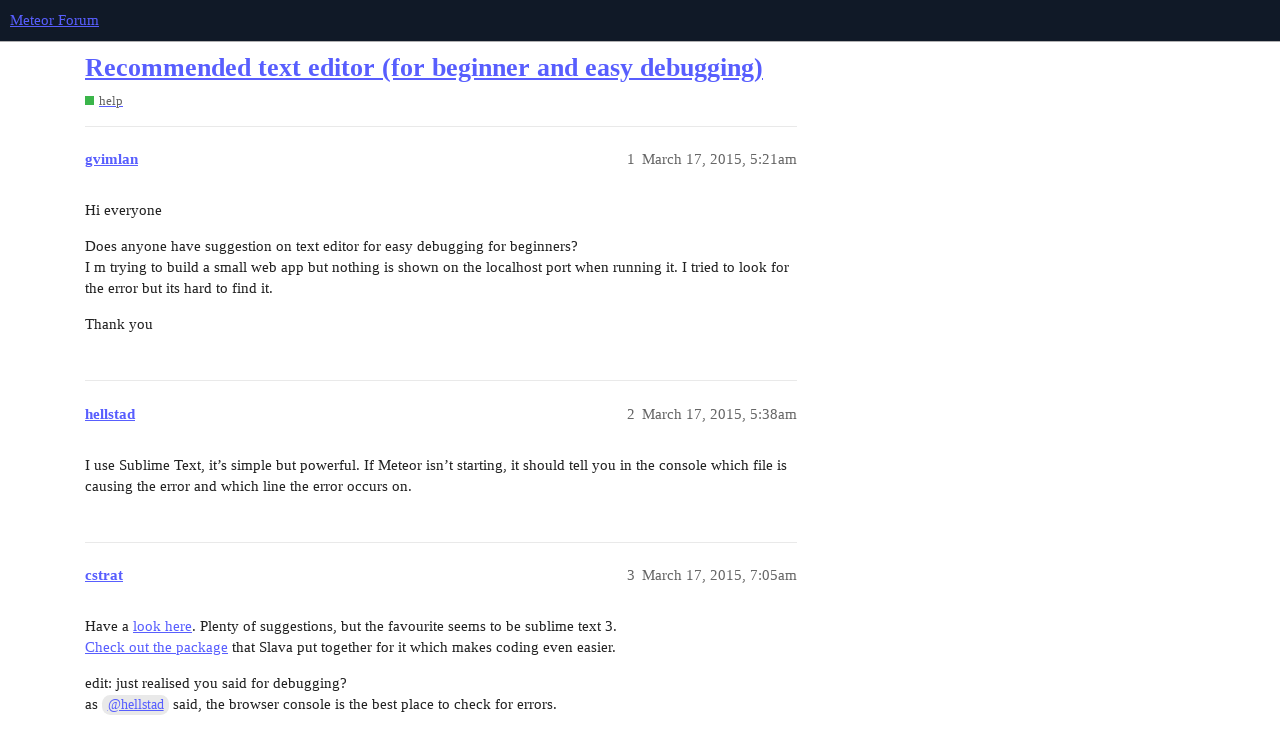

--- FILE ---
content_type: text/html; charset=utf-8
request_url: https://forums.meteor.com/t/recommended-text-editor-for-beginner-and-easy-debugging/1326
body_size: 3487
content:
<!DOCTYPE html>
<html lang="en">
  <head>
    <meta charset="utf-8">
    <title>Recommended text editor (for beginner and easy debugging) - help - Meteor Forum</title>
    <meta name="description" content="Hi everyone 
Does anyone have suggestion on text editor for easy debugging for beginners? 
I m trying to build a small web app but nothing is shown on the localhost port when running it. I tried to look for the error but&amp;hellip;">
    <meta name="generator" content="Discourse 3.1.1 - https://github.com/discourse/discourse version 61b51f9eb6e539825496ec00d58ce3ff53fdb578">
<link rel="icon" type="image/png" href="https://forums.meteor.com/uploads/default/optimized/3X/c/3/c3a889dced9724c4c25ffeb58e878e6a3fcddd0d_2_32x32.webp">
<link rel="apple-touch-icon" type="image/png" href="https://forums.meteor.com/uploads/default/optimized/3X/6/9/69f7f5ae2bc066c467579ee884bb200c135b6806_2_180x180.png">
<meta name="theme-color" media="(prefers-color-scheme: light)" content="#101927">
<meta name="theme-color" media="(prefers-color-scheme: dark)" content="#101927">

<meta name="viewport" content="width=device-width, initial-scale=1.0, minimum-scale=1.0, user-scalable=yes, viewport-fit=cover">
<link rel="canonical" href="https://forums.meteor.com/t/recommended-text-editor-for-beginner-and-easy-debugging/1326" />

<link rel="search" type="application/opensearchdescription+xml" href="https://forums.meteor.com/opensearch.xml" title="Meteor Forum Search">

    <link href="/stylesheets/color_definitions_new-dark-header_5_11_89a1b368509bb738a50ed40fe98d7121ca36e7b1.css?__ws=forums.meteor.com" media="all" rel="stylesheet" class="light-scheme"/><link href="/stylesheets/color_definitions_new-dark-header_5_11_89a1b368509bb738a50ed40fe98d7121ca36e7b1.css?__ws=forums.meteor.com" media="(prefers-color-scheme: dark)" rel="stylesheet" class="dark-scheme"/>

  <link href="/stylesheets/desktop_1609a2c3d71753648a3e0fa11ad950915726c558.css?__ws=forums.meteor.com" media="all" rel="stylesheet" data-target="desktop"  />



  <link href="/stylesheets/discourse-cakeday_1609a2c3d71753648a3e0fa11ad950915726c558.css?__ws=forums.meteor.com" media="all" rel="stylesheet" data-target="discourse-cakeday"  />
  <link href="/stylesheets/discourse-calendar_1609a2c3d71753648a3e0fa11ad950915726c558.css?__ws=forums.meteor.com" media="all" rel="stylesheet" data-target="discourse-calendar"  />
  <link href="/stylesheets/discourse-canned-replies_1609a2c3d71753648a3e0fa11ad950915726c558.css?__ws=forums.meteor.com" media="all" rel="stylesheet" data-target="discourse-canned-replies"  />
  <link href="/stylesheets/discourse-checklist_1609a2c3d71753648a3e0fa11ad950915726c558.css?__ws=forums.meteor.com" media="all" rel="stylesheet" data-target="discourse-checklist"  />
  <link href="/stylesheets/discourse-data-explorer_1609a2c3d71753648a3e0fa11ad950915726c558.css?__ws=forums.meteor.com" media="all" rel="stylesheet" data-target="discourse-data-explorer"  />
  <link href="/stylesheets/discourse-details_1609a2c3d71753648a3e0fa11ad950915726c558.css?__ws=forums.meteor.com" media="all" rel="stylesheet" data-target="discourse-details"  />
  <link href="/stylesheets/discourse-footnote_1609a2c3d71753648a3e0fa11ad950915726c558.css?__ws=forums.meteor.com" media="all" rel="stylesheet" data-target="discourse-footnote"  />
  <link href="/stylesheets/discourse-lazy-videos_1609a2c3d71753648a3e0fa11ad950915726c558.css?__ws=forums.meteor.com" media="all" rel="stylesheet" data-target="discourse-lazy-videos"  />
  <link href="/stylesheets/discourse-local-dates_1609a2c3d71753648a3e0fa11ad950915726c558.css?__ws=forums.meteor.com" media="all" rel="stylesheet" data-target="discourse-local-dates"  />
  <link href="/stylesheets/discourse-meteor_1609a2c3d71753648a3e0fa11ad950915726c558.css?__ws=forums.meteor.com" media="all" rel="stylesheet" data-target="discourse-meteor"  />
  <link href="/stylesheets/discourse-narrative-bot_1609a2c3d71753648a3e0fa11ad950915726c558.css?__ws=forums.meteor.com" media="all" rel="stylesheet" data-target="discourse-narrative-bot"  />
  <link href="/stylesheets/discourse-policy_1609a2c3d71753648a3e0fa11ad950915726c558.css?__ws=forums.meteor.com" media="all" rel="stylesheet" data-target="discourse-policy"  />
  <link href="/stylesheets/discourse-presence_1609a2c3d71753648a3e0fa11ad950915726c558.css?__ws=forums.meteor.com" media="all" rel="stylesheet" data-target="discourse-presence"  />
  <link href="/stylesheets/discourse-reactions_1609a2c3d71753648a3e0fa11ad950915726c558.css?__ws=forums.meteor.com" media="all" rel="stylesheet" data-target="discourse-reactions"  />
  <link href="/stylesheets/discourse-solved_1609a2c3d71753648a3e0fa11ad950915726c558.css?__ws=forums.meteor.com" media="all" rel="stylesheet" data-target="discourse-solved"  />
  <link href="/stylesheets/discourse-spoiler-alert_1609a2c3d71753648a3e0fa11ad950915726c558.css?__ws=forums.meteor.com" media="all" rel="stylesheet" data-target="discourse-spoiler-alert"  />
  <link href="/stylesheets/discourse-topic-voting_1609a2c3d71753648a3e0fa11ad950915726c558.css?__ws=forums.meteor.com" media="all" rel="stylesheet" data-target="discourse-topic-voting"  />
  <link href="/stylesheets/docker_manager_1609a2c3d71753648a3e0fa11ad950915726c558.css?__ws=forums.meteor.com" media="all" rel="stylesheet" data-target="docker_manager"  />
  <link href="/stylesheets/poll_1609a2c3d71753648a3e0fa11ad950915726c558.css?__ws=forums.meteor.com" media="all" rel="stylesheet" data-target="poll"  />
  <link href="/stylesheets/discourse-calendar_desktop_1609a2c3d71753648a3e0fa11ad950915726c558.css?__ws=forums.meteor.com" media="all" rel="stylesheet" data-target="discourse-calendar_desktop"  />
  <link href="/stylesheets/discourse-reactions_desktop_1609a2c3d71753648a3e0fa11ad950915726c558.css?__ws=forums.meteor.com" media="all" rel="stylesheet" data-target="discourse-reactions_desktop"  />
  <link href="/stylesheets/discourse-topic-voting_desktop_1609a2c3d71753648a3e0fa11ad950915726c558.css?__ws=forums.meteor.com" media="all" rel="stylesheet" data-target="discourse-topic-voting_desktop"  />
  <link href="/stylesheets/poll_desktop_1609a2c3d71753648a3e0fa11ad950915726c558.css?__ws=forums.meteor.com" media="all" rel="stylesheet" data-target="poll_desktop"  />

  <link href="/stylesheets/desktop_theme_12_59a25ce5f2f6d0ef0c170f4ed02e4fbbaf18461a.css?__ws=forums.meteor.com" media="all" rel="stylesheet" data-target="desktop_theme" data-theme-id="12" data-theme-name="discourse-category-banners"/>
<link href="/stylesheets/desktop_theme_11_a3bc16accb185581d506a42ef3b5f1b01bbdaf74.css?__ws=forums.meteor.com" media="all" rel="stylesheet" data-target="desktop_theme" data-theme-id="11" data-theme-name="custom header links"/>

    
    <meta id="data-ga-universal-analytics" data-tracking-code="G-FYW819PLV2" data-json="{&quot;cookieDomain&quot;:&quot;auto&quot;}" data-auto-link-domains="">

  <script async src="https://www.googletagmanager.com/gtag/js?id=G-FYW819PLV2"></script>
  <link rel="preload" href="/assets/google-universal-analytics-v4-e154af4adb3c483a3aba7f9a7229b8881cdc5cf369290923d965a2ad30163ae8.js" as="script">
<script defer src="/assets/google-universal-analytics-v4-e154af4adb3c483a3aba7f9a7229b8881cdc5cf369290923d965a2ad30163ae8.js"></script>


        <link rel="alternate nofollow" type="application/rss+xml" title="RSS feed of &#39;Recommended text editor (for beginner and easy debugging)&#39;" href="https://forums.meteor.com/t/recommended-text-editor-for-beginner-and-easy-debugging/1326.rss" />
    <meta property="og:site_name" content="Meteor Forum" />
<meta property="og:type" content="website" />
<meta name="twitter:card" content="summary_large_image" />
<meta name="twitter:image" content="https://forums.meteor.com/uploads/default/original/3X/1/0/103b9b1fc1c806c63e22f5345abdc938924f2876.png" />
<meta property="og:image" content="https://forums.meteor.com/uploads/default/original/3X/1/0/103b9b1fc1c806c63e22f5345abdc938924f2876.png" />
<meta property="og:url" content="https://forums.meteor.com/t/recommended-text-editor-for-beginner-and-easy-debugging/1326" />
<meta name="twitter:url" content="https://forums.meteor.com/t/recommended-text-editor-for-beginner-and-easy-debugging/1326" />
<meta property="og:title" content="Recommended text editor (for beginner and easy debugging)" />
<meta name="twitter:title" content="Recommended text editor (for beginner and easy debugging)" />
<meta property="og:description" content="Hi everyone  Does anyone have suggestion on text editor for easy debugging for beginners?  I m trying to build a small web app but nothing is shown on the localhost port when running it. I tried to look for the error but its hard to find it.  Thank you" />
<meta name="twitter:description" content="Hi everyone  Does anyone have suggestion on text editor for easy debugging for beginners?  I m trying to build a small web app but nothing is shown on the localhost port when running it. I tried to look for the error but its hard to find it.  Thank you" />
<meta property="og:article:section" content="help" />
<meta property="og:article:section:color" content="3AB54A" />
<meta property="article:published_time" content="2015-03-17T05:21:34+00:00" />
<meta property="og:ignore_canonical" content="true" />


    <script type="application/ld+json">{"@context":"http://schema.org","@type":"QAPage","name":"Recommended text editor (for beginner and easy debugging)","mainEntity":{"@type":"Question","name":"Recommended text editor (for beginner and easy debugging)","text":"Hi everyone\n\nDoes anyone have suggestion on text editor for easy debugging for beginners?\n\nI m trying to build a small web app but nothing is shown on the localhost port when running it. I tried to look for the error but its hard to find it.\n\nThank you","upvoteCount":0,"answerCount":0,"dateCreated":"2015-03-17T05:21:34.002Z","author":{"@type":"Person","name":"Vimlan.G"}}}</script>
  </head>
  <body class="crawler ">
    
    <header>
  <a href="/">
    Meteor Forum
  </a>
</header>

    <div id="main-outlet" class="wrap" role="main">
        <div id="topic-title">
    <h1>
      <a href="/t/recommended-text-editor-for-beginner-and-easy-debugging/1326">Recommended text editor (for beginner and easy debugging)</a>
    </h1>

      <div class="topic-category" itemscope itemtype="http://schema.org/BreadcrumbList">
          <span itemprop="itemListElement" itemscope itemtype="http://schema.org/ListItem">
            <a href="https://forums.meteor.com/c/help/6" class="badge-wrapper bullet" itemprop="item">
              <span class='badge-category-bg' style='background-color: #3AB54A'></span>
              <span class='badge-category clear-badge'>
                <span class='category-name' itemprop='name'>help</span>
              </span>
            </a>
            <meta itemprop="position" content="1" />
          </span>
      </div>

  </div>

  

    <div itemscope itemtype='http://schema.org/DiscussionForumPosting'>
      <meta itemprop='headline' content='Recommended text editor (for beginner and easy debugging)'>
        <meta itemprop='articleSection' content='help'>
      <meta itemprop='keywords' content=''>
      <div itemprop='publisher' itemscope itemtype="http://schema.org/Organization">
        <meta itemprop='name' content='Meteor Software Limited Partnership'>
          <div itemprop='logo' itemscope itemtype="http://schema.org/ImageObject">
            <meta itemprop='url' content='https://forums.meteor.com/uploads/default/original/3X/1/0/103b9b1fc1c806c63e22f5345abdc938924f2876.png'>
          </div>
      </div>

          <div id='post_1'  class='topic-body crawler-post'>
            <div class='crawler-post-meta'>
              <span class="creator" itemprop="author" itemscope itemtype="http://schema.org/Person">
                <a itemprop="url" href='https://forums.meteor.com/u/gvimlan'><span itemprop='name'>gvimlan</span></a>
                
              </span>

              <link itemprop="mainEntityOfPage" href="https://forums.meteor.com/t/recommended-text-editor-for-beginner-and-easy-debugging/1326">


              <span class="crawler-post-infos">
                  <time itemprop='datePublished' datetime='2015-03-17T05:21:34Z' class='post-time'>
                    March 17, 2015,  5:21am
                  </time>
                  <meta itemprop='dateModified' content='2023-12-22T19:02:25Z'>
              <span itemprop='position'>1</span>
              </span>
            </div>
            <div class='post' itemprop='articleBody'>
              <p>Hi everyone</p>
<p>Does anyone have suggestion on text editor for easy debugging for beginners?<br>
I m trying to build a small web app but nothing is shown on the localhost port when running it. I tried to look for the error but its hard to find it.</p>
<p>Thank you</p>
            </div>

            <div itemprop="interactionStatistic" itemscope itemtype="http://schema.org/InteractionCounter">
              <meta itemprop="interactionType" content="http://schema.org/LikeAction"/>
              <meta itemprop="userInteractionCount" content="0" />
              <span class='post-likes'></span>
            </div>

            <div itemprop="interactionStatistic" itemscope itemtype="http://schema.org/InteractionCounter">
                <meta itemprop="interactionType" content="http://schema.org/CommentAction"/>
                <meta itemprop="userInteractionCount" content="0" />
              </div>

          </div>
          <div id='post_2' itemprop='comment' itemscope itemtype='http://schema.org/Comment' class='topic-body crawler-post'>
            <div class='crawler-post-meta'>
              <span class="creator" itemprop="author" itemscope itemtype="http://schema.org/Person">
                <a itemprop="url" href='https://forums.meteor.com/u/hellstad'><span itemprop='name'>hellstad</span></a>
                
              </span>

              <link itemprop="mainEntityOfPage" href="https://forums.meteor.com/t/recommended-text-editor-for-beginner-and-easy-debugging/1326">


              <span class="crawler-post-infos">
                  <time itemprop='datePublished' datetime='2015-03-17T05:38:56Z' class='post-time'>
                    March 17, 2015,  5:38am
                  </time>
                  <meta itemprop='dateModified' content='2015-03-17T05:38:56Z'>
              <span itemprop='position'>2</span>
              </span>
            </div>
            <div class='post' itemprop='text'>
              <p>I use Sublime Text, it’s simple but powerful. If Meteor isn’t starting, it should tell you in the console which file is causing the error and which line the error occurs on.</p>
            </div>

            <div itemprop="interactionStatistic" itemscope itemtype="http://schema.org/InteractionCounter">
              <meta itemprop="interactionType" content="http://schema.org/LikeAction"/>
              <meta itemprop="userInteractionCount" content="0" />
              <span class='post-likes'></span>
            </div>

            <div itemprop="interactionStatistic" itemscope itemtype="http://schema.org/InteractionCounter">
                <meta itemprop="interactionType" content="http://schema.org/CommentAction"/>
                <meta itemprop="userInteractionCount" content="0" />
              </div>

          </div>
          <div id='post_3' itemprop='comment' itemscope itemtype='http://schema.org/Comment' class='topic-body crawler-post'>
            <div class='crawler-post-meta'>
              <span class="creator" itemprop="author" itemscope itemtype="http://schema.org/Person">
                <a itemprop="url" href='https://forums.meteor.com/u/cstrat'><span itemprop='name'>cstrat</span></a>
                
              </span>

              <link itemprop="mainEntityOfPage" href="https://forums.meteor.com/t/recommended-text-editor-for-beginner-and-easy-debugging/1326">


              <span class="crawler-post-infos">
                  <time itemprop='datePublished' datetime='2015-03-17T07:05:08Z' class='post-time'>
                    March 17, 2015,  7:05am
                  </time>
                  <meta itemprop='dateModified' content='2015-03-17T07:05:08Z'>
              <span itemprop='position'>3</span>
              </span>
            </div>
            <div class='post' itemprop='text'>
              <p>Have a <a href="https://forums.meteor.com/t/code-editor-of-choice/837?u=cstrat">look here</a>. Plenty of suggestions, but the favourite seems to be sublime text 3.<br>
<a href="https://github.com/Slava/tern-meteor-sublime" rel="nofollow noopener">Check out the package</a> that Slava put together for it which makes coding even easier.</p>
<p>edit: just realised you said for debugging?<br>
as <a class="mention" href="/u/hellstad">@hellstad</a> said, the browser console is the best place to check for errors.<br>
if nothing is showing on localhost:3000 (check that you’re loading port 3000) then it should print errors in the terminal window…</p>
            </div>

            <div itemprop="interactionStatistic" itemscope itemtype="http://schema.org/InteractionCounter">
              <meta itemprop="interactionType" content="http://schema.org/LikeAction"/>
              <meta itemprop="userInteractionCount" content="0" />
              <span class='post-likes'></span>
            </div>

            <div itemprop="interactionStatistic" itemscope itemtype="http://schema.org/InteractionCounter">
                <meta itemprop="interactionType" content="http://schema.org/CommentAction"/>
                <meta itemprop="userInteractionCount" content="1" />
              </div>

          </div>
          <div id='post_4' itemprop='comment' itemscope itemtype='http://schema.org/Comment' class='topic-body crawler-post'>
            <div class='crawler-post-meta'>
              <span class="creator" itemprop="author" itemscope itemtype="http://schema.org/Person">
                <a itemprop="url" href='https://forums.meteor.com/u/hellstad'><span itemprop='name'>hellstad</span></a>
                
              </span>

              <link itemprop="mainEntityOfPage" href="https://forums.meteor.com/t/recommended-text-editor-for-beginner-and-easy-debugging/1326">


              <span class="crawler-post-infos">
                  <time itemprop='datePublished' datetime='2015-03-17T07:10:48Z' class='post-time'>
                    March 17, 2015,  7:10am
                  </time>
                  <meta itemprop='dateModified' content='2015-03-17T07:10:48Z'>
              <span itemprop='position'>4</span>
              </span>
            </div>
            <div class='post' itemprop='text'>
              <p>oh my bad, thanks <a class="mention" href="/u/cstrat">@cstrat</a>, I meant to say terminal but I always get those two mixed up…</p>
            </div>

            <div itemprop="interactionStatistic" itemscope itemtype="http://schema.org/InteractionCounter">
              <meta itemprop="interactionType" content="http://schema.org/LikeAction"/>
              <meta itemprop="userInteractionCount" content="0" />
              <span class='post-likes'></span>
            </div>

            <div itemprop="interactionStatistic" itemscope itemtype="http://schema.org/InteractionCounter">
                <meta itemprop="interactionType" content="http://schema.org/CommentAction"/>
                <meta itemprop="userInteractionCount" content="1" />
              </div>

          </div>
          <div id='post_5' itemprop='comment' itemscope itemtype='http://schema.org/Comment' class='topic-body crawler-post'>
            <div class='crawler-post-meta'>
              <span class="creator" itemprop="author" itemscope itemtype="http://schema.org/Person">
                <a itemprop="url" href='https://forums.meteor.com/u/serkandurusoy'><span itemprop='name'>serkandurusoy</span></a>
                
              </span>

              <link itemprop="mainEntityOfPage" href="https://forums.meteor.com/t/recommended-text-editor-for-beginner-and-easy-debugging/1326">


              <span class="crawler-post-infos">
                  <time itemprop='datePublished' datetime='2015-03-17T12:41:20Z' class='post-time'>
                    March 17, 2015, 12:41pm
                  </time>
                  <meta itemprop='dateModified' content='2015-03-17T12:41:20Z'>
              <span itemprop='position'>5</span>
              </span>
            </div>
            <div class='post' itemprop='text'>
              <p>I’m a fan of webstorm for integrated client/server debugging,  but you can take a look at <a class="mention" href="/u/arunoda">@arunoda</a>’s <a href="https://meteorhacks.com/debugging-meteor-packages-and-apps.html">article on debugging</a> which is ide/editor agnostic.</p>
            </div>

            <div itemprop="interactionStatistic" itemscope itemtype="http://schema.org/InteractionCounter">
              <meta itemprop="interactionType" content="http://schema.org/LikeAction"/>
              <meta itemprop="userInteractionCount" content="0" />
              <span class='post-likes'></span>
            </div>

            <div itemprop="interactionStatistic" itemscope itemtype="http://schema.org/InteractionCounter">
                <meta itemprop="interactionType" content="http://schema.org/CommentAction"/>
                <meta itemprop="userInteractionCount" content="0" />
              </div>

          </div>
    </div>






    </div>
    <footer class="container wrap">
  <nav class='crawler-nav'>
    <ul>
      <li itemscope itemtype='http://schema.org/SiteNavigationElement'>
        <span itemprop='name'>
          <a href='/' itemprop="url">Home </a>
        </span>
      </li>
      <li itemscope itemtype='http://schema.org/SiteNavigationElement'>
        <span itemprop='name'>
          <a href='/categories' itemprop="url">Categories </a>
        </span>
      </li>
      <li itemscope itemtype='http://schema.org/SiteNavigationElement'>
        <span itemprop='name'>
          <a href='/guidelines' itemprop="url">FAQ/Guidelines </a>
        </span>
      </li>
        <li itemscope itemtype='http://schema.org/SiteNavigationElement'>
          <span itemprop='name'>
            <a href='https://www.meteor.com/legal/terms-of-service' itemprop="url">Terms of Service </a>
          </span>
        </li>
        <li itemscope itemtype='http://schema.org/SiteNavigationElement'>
          <span itemprop='name'>
            <a href='/privacy' itemprop="url">Privacy Policy </a>
          </span>
        </li>
    </ul>
  </nav>
  <p class='powered-by-link'>Powered by <a href="https://www.discourse.org">Discourse</a>, best viewed with JavaScript enabled</p>
</footer>

    
    
  </body>
  
</html>


--- FILE ---
content_type: text/css
request_url: https://forums.meteor.com/stylesheets/desktop_theme_11_a3bc16accb185581d506a42ef3b5f1b01bbdaf74.css?__ws=forums.meteor.com
body_size: 142
content:
.before-header-panel-outlet{display:flex}.before-header-panel-outlet{margin-left:auto}.before-header-panel-outlet+.panel{margin-left:0}.custom-header-links{display:inline-flex;align-items:center;margin-left:auto}.custom-header-links .headerLink{list-style:none}.custom-header-links .headerLink a{padding:.35em .6em;color:var(--header_primary);font-size:var(--font-up-1)}.custom-header-links--hide-links .headerLink:not(.headerLink--keep){display:none}.desktop-view .headerLink--vmo,.mobile-view .headerLink--vdo{display:none}.floating-search-input-wrapper{flex:1 1 auto;margin:0 1em}.floating-search-input-wrapper .floating-search-input{width:100%;margin:0}.floating-search-input-wrapper .search-menu{width:100% !important}

/*# sourceMappingURL=desktop_theme_11_a3bc16accb185581d506a42ef3b5f1b01bbdaf74.css.map?__ws=forums.meteor.com */
